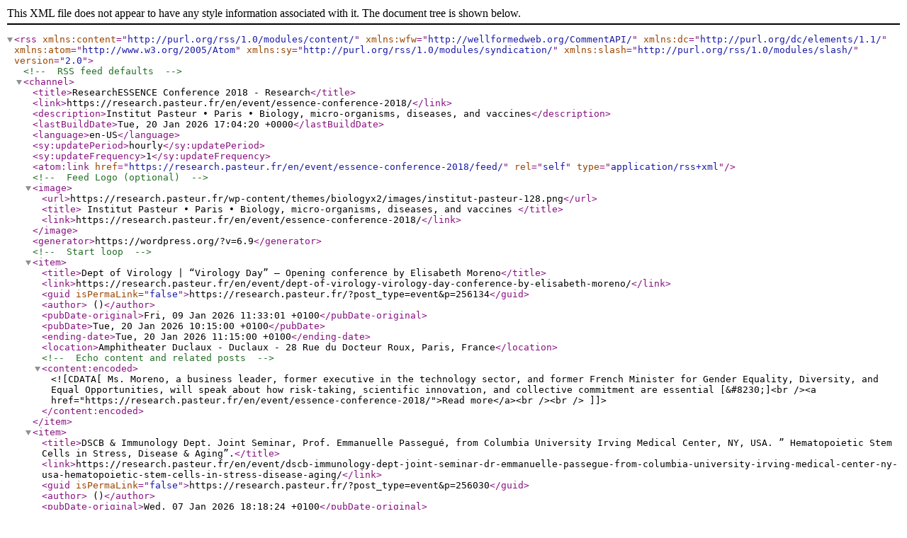

--- FILE ---
content_type: text/xml; charset=UTF-8
request_url: https://research.pasteur.fr/en/event/essence-conference-2018/feed/
body_size: 7597
content:
<?xml version="1.0" encoding="UTF-8"?>
<rss version="2.0"
	xmlns:content="http://purl.org/rss/1.0/modules/content/"
	xmlns:wfw="http://wellformedweb.org/CommentAPI/"
	xmlns:dc="http://purl.org/dc/elements/1.1/"
	xmlns:atom="http://www.w3.org/2005/Atom"
	xmlns:sy="http://purl.org/rss/1.0/modules/syndication/"
	xmlns:slash="http://purl.org/rss/1.0/modules/slash/"
	>

	<!-- RSS feed defaults -->
	<channel>
		<title>ResearchESSENCE Conference 2018 - Research</title>
		<link>https://research.pasteur.fr/en/event/essence-conference-2018/</link>
		<description>Institut Pasteur • Paris • Biology, micro-organisms, diseases, and vaccines</description>
		<lastBuildDate>Tue, 20 Jan 2026 17:04:20 +0000</lastBuildDate>
		<language>en-US</language>
		<sy:updatePeriod>hourly</sy:updatePeriod>
		<sy:updateFrequency>1</sy:updateFrequency>
		<atom:link href="https://research.pasteur.fr/en/event/essence-conference-2018/feed/" rel="self" type="application/rss+xml" />

		<!-- Feed Logo (optional) -->
		<image>
			<url>https://research.pasteur.fr/wp-content/themes/biologyx2/images/institut-pasteur-128.png</url>
			<title>
				Institut Pasteur • Paris • Biology, micro-organisms, diseases, and vaccines			</title>
			<link>https://research.pasteur.fr/en/event/essence-conference-2018/</link>
		</image>

		<generator>https://wordpress.org/?v=6.9</generator>
		
		
		<!-- Start loop -->
								<item>
				<title>Dept of Virology &#124; &#8220;Virology Day&#8221; &#8211; Opening conference by Elisabeth Moreno</title>
				<link>https://research.pasteur.fr/en/event/dept-of-virology-virology-day-conference-by-elisabeth-moreno/</link>
				<guid isPermaLink="false">https://research.pasteur.fr/?post_type=event&#038;p=256134</guid>
				<author> ()</author>
												<pubDate-original>Fri, 09 Jan 2026 11:33:01 +0100</pubDate-original>
				<pubDate>Tue, 20 Jan 2026 10:15:00 +0100</pubDate>
				<ending-date>Tue, 20 Jan 2026 11:15:00 +0100</ending-date>
				<location>Amphitheater Duclaux - Duclaux - 28 Rue du Docteur Roux, Paris, France</location>

				<!-- Echo content and related posts -->
				<content:encoded>
					<![CDATA[Ms. Moreno, a business leader, former executive in the technology sector, and former French Minister for Gender Equality, Diversity, and Equal Opportunities, will speak about how risk-taking, scientific innovation, and collective commitment are essential [&#8230;]<br /><a href="https://research.pasteur.fr/en/event/essence-conference-2018/">Read more</a><br /><br />]]>
				</content:encoded>
			</item>

								<item>
				<title>DSCB &#038; Immunology Dept. Joint Seminar, Prof. Emmanuelle Passegué, from Columbia University Irving Medical Center, NY, USA. &#8221; Hematopoietic Stem Cells in Stress, Disease &#038; Aging&#8221;.</title>
				<link>https://research.pasteur.fr/en/event/dscb-immunology-dept-joint-seminar-dr-emmanuelle-passegue-from-columbia-university-irving-medical-center-ny-usa-hematopoietic-stem-cells-in-stress-disease-aging/</link>
				<guid isPermaLink="false">https://research.pasteur.fr/?post_type=event&#038;p=256030</guid>
				<author> ()</author>
												<pubDate-original>Wed, 07 Jan 2026 18:18:24 +0100</pubDate-original>
				<pubDate>Wed, 21 Jan 2026 11:00:00 +0100</pubDate>
				<ending-date>Wed, 21 Jan 2026 14:00:00 +0100</ending-date>
				<location>Agnès Ullmann amphitheater  - Monod - 25 Rue du Dr Roux, Paris, France</location>

				<!-- Echo content and related posts -->
				<content:encoded>
					<![CDATA[Prof. Emmanuelle Passegué, is the endowed Alumni Professor of Genetics &#38; Development and the Director of the Columbia Stem Cell Initiative (CSCI) at Columbia University Irving Medical Center (CUIMC) in New York City. Dr. [&#8230;]<br /><a href="https://research.pasteur.fr/en/event/essence-conference-2018/">Read more</a><br /><br />]]>
				</content:encoded>
			</item>

								<item>
				<title>Qbio minisymposium: Probing tissue mechanics</title>
				<link>https://research.pasteur.fr/en/event/qbio-minisymposium-probing-tissue-mechanics/</link>
				<guid isPermaLink="false">https://research.pasteur.fr/?post_type=event&#038;p=256540</guid>
				<author> ()</author>
												<pubDate-original>Wed, 14 Jan 2026 15:57:34 +0100</pubDate-original>
				<pubDate>Wed, 21 Jan 2026 12:00:00 +0100</pubDate>
				<ending-date>Wed, 21 Jan 2026 14:00:00 +0100</ending-date>
				<location>03 7th floor, Monod - Monod/66 - </location>

				<!-- Echo content and related posts -->
				<content:encoded>
					<![CDATA[Monod 7th floor, room 03, 12:00 to 14:00 Artur Ruppel (Etienne-Mannveille lab): Designing minimalistic tissues: a reductionist approach to dissect collective behaviour Enara Larranaga Carricajo (Baroud lab): Strain magnitude&#8217;s effect on spheroid mechanics Karine [&#8230;]<br /><a href="https://research.pasteur.fr/en/event/essence-conference-2018/">Read more</a><br /><br />]]>
				</content:encoded>
			</item>

								<item>
				<title>Innovation Seminar: Startup Breakfast with Ms.Pascale BERTHET</title>
				<link>https://research.pasteur.fr/en/event/innovation-seminar-startup-breakfast-with-ms-pascale-berthet/</link>
				<guid isPermaLink="false">https://research.pasteur.fr/?post_type=event&#038;p=256119</guid>
				<author> ()</author>
												<pubDate-original>Fri, 09 Jan 2026 09:18:18 +0100</pubDate-original>
				<pubDate>Thu, 22 Jan 2026 09:00:00 +0100</pubDate>
				<ending-date>Thu, 22 Jan 2026 10:30:00 +0100</ending-date>
				<location>10-02-11 - Pavillon Émile Roux - </location>

				<!-- Echo content and related posts -->
				<content:encoded>
					<![CDATA[This is a live meeting with a seminar (9:00 -10:00) and networking (10:00 &#8211; 10:30 with coffee &#38; croissants).* The next Startup Breakfast will be held on Thursday, January 22, 2026, at 9.00 am [&#8230;]<br /><a href="https://research.pasteur.fr/en/event/essence-conference-2018/">Read more</a><br /><br />]]>
				</content:encoded>
			</item>

								<item>
				<title>The future of phage therapy to fight antibiotic resistant bacteria &#8211; Scilunch Club Priority Axis 1 &#038; 3</title>
				<link>https://research.pasteur.fr/en/event/scilunch-club-priority-axis-1-3/</link>
				<guid isPermaLink="false">https://research.pasteur.fr/?post_type=event&#038;p=253828</guid>
				<author> ()</author>
												<pubDate-original>Wed, 17 Dec 2025 16:42:49 +0100</pubDate-original>
				<pubDate>Thu, 22 Jan 2026 12:00:00 +0100</pubDate>
				<ending-date>Thu, 22 Jan 2026 14:00:00 +0100</ending-date>
				<location>Retrovirus - Lwoff - </location>

				<!-- Echo content and related posts -->
				<content:encoded>
					<![CDATA[The priority areas 1 &#8220;Infectious diseases threats&#8221; and 3 “Origins of Diseases” invite you to the next Scilunch club, chaired by Pascale Cossart. The event features 3 speakers who will give a talk on The future of [&#8230;]<br /><a href="https://research.pasteur.fr/en/event/essence-conference-2018/">Read more</a><br /><br />]]>
				</content:encoded>
			</item>

								<item>
				<title>Department of Parasites and Insect Vectors Seminar : Professor Mathieu Brochet  &#8220;Cytoskeletal Gymnastics in Malaria Parasites&#8221;</title>
				<link>https://research.pasteur.fr/en/event/department-of-parasites-and-insect-vectors-seminar-professor-mathieu-brochet-cytoskeletal-gymnastics-in-malaria-parasites/</link>
				<guid isPermaLink="false">https://research.pasteur.fr/?post_type=event&#038;p=256165</guid>
				<author> ()</author>
												<pubDate-original>Fri, 09 Jan 2026 14:20:35 +0100</pubDate-original>
				<pubDate>Thu, 22 Jan 2026 12:00:00 +0100</pubDate>
				<ending-date>Thu, 22 Jan 2026 13:00:00 +0100</ending-date>
				<location>Jean-Paul Aubert  - Fernbach  - Institut Pasteur, Rue du Docteur Roux, Paris, France</location>

				<!-- Echo content and related posts -->
				<content:encoded>
					<![CDATA[Abstact&#160;: Malaria parasites depend on specialized microtubule-based structures that are critical for their pathogenicity and transmission. In this talk, I will show how expansion microscopy has revolutionized our ability to visualize and analyze these [&#8230;]<br /><a href="https://research.pasteur.fr/en/event/essence-conference-2018/">Read more</a><br /><br />]]>
				</content:encoded>
			</item>

								<item>
				<title>Round-table on expansion microscopy at Institut Pasteur</title>
				<link>https://research.pasteur.fr/en/event/round-table-on-expansion-microscopy-at-institut-pasteur/</link>
				<guid isPermaLink="false">https://research.pasteur.fr/?post_type=event&#038;p=255212</guid>
				<author> ()</author>
												<pubDate-original>Wed, 17 Dec 2025 16:29:31 +0100</pubDate-original>
				<pubDate>Thu, 22 Jan 2026 14:00:00 +0100</pubDate>
				<ending-date>Thu, 22 Jan 2026 17:00:00 +0100</ending-date>
				<location>Retrovirus - Lwoff - </location>

				<!-- Echo content and related posts -->
				<content:encoded>
					<![CDATA[In recent years, expansion microscopy turned out to be an accessible and powerful approach to investigate cellular architecture in combination with immunofluorescence. Remarkable results have been obtained in multiple species: bacteria, protists and multi-cellular [&#8230;]<br /><a href="https://research.pasteur.fr/en/event/essence-conference-2018/">Read more</a><br /><br />]]>
				</content:encoded>
			</item>

								<item>
				<title>IdA Seminar &#124; Mapping and Modeling the Human Inner Ear: RNA Atlases, Organoids, and Clinical Applications</title>
				<link>https://research.pasteur.fr/en/event/ida-seminar-mapping-and-modeling-the-human-inner-ear-rna-atlases-organoids-and-clinical-applications/</link>
				<guid isPermaLink="false">https://research.pasteur.fr/?post_type=event&#038;p=254536</guid>
				<author> ()</author>
												<pubDate-original>Fri, 05 Dec 2025 11:06:21 +0100</pubDate-original>
				<pubDate>Thu, 22 Jan 2026 16:00:00 +0100</pubDate>
				<ending-date>Thu, 22 Jan 2026 17:00:00 +0100</ending-date>
				<location>Auditorium - IdA - Institut de l'Audition, Rue de Charenton, Paris, France</location>

				<!-- Echo content and related posts -->
				<content:encoded>
					<![CDATA[<br /><a href="https://research.pasteur.fr/en/event/essence-conference-2018/">Read more</a><br /><br />]]>
				</content:encoded>
			</item>

								<item>
				<title>DSCB Seminar: Dr. Aissam Ikmi, EMBL Heidelberg, Germany &#8211; &#8220;Design principles of cnidarian shapes&#8221;</title>
				<link>https://research.pasteur.fr/en/event/dscb-seminar-dr-aissam-ikmi-embl-heidelberg-germany-design-principles-of-cnidarian-shapes/</link>
				<guid isPermaLink="false">https://research.pasteur.fr/?post_type=event&#038;p=256617</guid>
				<author> ()</author>
												<pubDate-original>Thu, 15 Jan 2026 13:26:27 +0100</pubDate-original>
				<pubDate>Fri, 23 Jan 2026 11:00:00 +0100</pubDate>
				<ending-date>Fri, 23 Jan 2026 12:00:00 +0100</ending-date>
				<location>Amphi Ullmann - Monod - 25 Rue du Docteur Roux, Paris, France</location>

				<!-- Echo content and related posts -->
				<content:encoded>
					<![CDATA[Abstract: How do animals build, modify, and restore their shape? Shape is an organism-scale property that emerges from distributed molecular and biophysical processes coordinated across time and space, making causality inherently cross-scale. In this [&#8230;]<br /><a href="https://research.pasteur.fr/en/event/essence-conference-2018/">Read more</a><br /><br />]]>
				</content:encoded>
			</item>

								<item>
				<title>“Sequential MAF transcriptional activity controls developmental hematopoiesis in the zebrafish”, Julien Bertrand</title>
				<link>https://research.pasteur.fr/en/event/sequential-maf-transcriptional-activity-controls-developmental-hematopoiesis-in-the-zebrafish-julien-bertrand/</link>
				<guid isPermaLink="false">https://research.pasteur.fr/?post_type=event&#038;p=253199</guid>
				<author> ()</author>
												<pubDate-original>Thu, 13 Nov 2025 12:31:25 +0100</pubDate-original>
				<pubDate>Fri, 23 Jan 2026 12:00:00 +0100</pubDate>
				<ending-date>Fri, 23 Jan 2026 13:00:00 +0100</ending-date>
				<location>Jules Bordet - Methnikoff - 25 Rue du Dr Roux, Paris, France</location>

				<!-- Echo content and related posts -->
				<content:encoded>
					<![CDATA[INSTITUT PASTEUR DEPARTMENT OF IMMUNOLOGY SEMINARJules Bordet room, Metchnikoff building FRIDAY 23 January 12.00pm Julien BertrandUniversity of Geneva, faculty of medicine, department of pathology and immunology “Sequential&#160;MAF&#160;transcriptional activity controls developmental hematopoiesis in the zebrafish” [&#8230;]<br /><a href="https://research.pasteur.fr/en/event/essence-conference-2018/">Read more</a><br /><br />]]>
				</content:encoded>
			</item>

								<item>
				<title>JOURNÉE DE LA RECHERCHE TRANSLATIONNELLE &#8220;Organoids : from stem cells to diseases modeling&#8230;&#8221;</title>
				<link>https://research.pasteur.fr/en/event/journee-de-la-recherche-translationnelle-organoids/</link>
				<guid isPermaLink="false">https://research.pasteur.fr/?post_type=event&#038;p=255084</guid>
				<author> ()</author>
												<pubDate-original>Tue, 16 Dec 2025 16:14:49 +0100</pubDate-original>
				<pubDate>Mon, 26 Jan 2026 09:20:00 +0100</pubDate>
				<ending-date>Mon, 26 Jan 2026 18:30:00 +0100</ending-date>
				<location> - Duclaux - 28 Rue du Dr Roux, Paris, France</location>

				<!-- Echo content and related posts -->
				<content:encoded>
					<![CDATA[January 26, 2026Duclaux Amphitheater &#8211; 9.20am &#8211; 6.00 pm An english in person symposium organised since 2015 by the&#160;Medical Direction dedicated to translational research. Free but mandatory registration : link to register<br /><a href="https://research.pasteur.fr/en/event/essence-conference-2018/">Read more</a><br /><br />]]>
				</content:encoded>
			</item>

								<item>
				<title>BCI Seminar &#8211; &#8220;Exploring the origin of multicellularity in real time: what we&#8217;ve learned from 10,000 generations of laboratory evolution&#8221;</title>
				<link>https://research.pasteur.fr/en/event/bci-seminar-exploring-the-origin-of-multicellularity-in-real-time-what-weve-learned-from-10000-generations-of-laboratory-evolution/</link>
				<guid isPermaLink="false">https://research.pasteur.fr/?post_type=event&#038;p=253592</guid>
				<author> ()</author>
												<pubDate-original>Mon, 24 Nov 2025 08:33:40 +0100</pubDate-original>
				<pubDate>Mon, 26 Jan 2026 12:00:00 +0100</pubDate>
				<ending-date>Mon, 26 Jan 2026 13:00:00 +0100</ending-date>
				<location>François JACOB Auditorium - François JACOB - Institut Pasteur, Rue du Docteur Roux, Paris, France</location>

				<!-- Echo content and related posts -->
				<content:encoded>
					<![CDATA[<br /><a href="https://research.pasteur.fr/en/event/essence-conference-2018/">Read more</a><br /><br />]]>
				</content:encoded>
			</item>

								<item>
				<title>“De novo design of beta-barrel nanopores with defined shapes and functions”, Anastassia Vorobieva</title>
				<link>https://research.pasteur.fr/en/event/de-novo-design-of-beta-barrel-nanopores-with-defined-shapes-and-functions-anastassia-vorobieva/</link>
				<guid isPermaLink="false">https://research.pasteur.fr/?post_type=event&#038;p=254095</guid>
				<author> ()</author>
												<pubDate-original>Mon, 01 Dec 2025 14:54:33 +0100</pubDate-original>
				<pubDate>Tue, 27 Jan 2026 11:00:00 +0100</pubDate>
				<ending-date>Tue, 27 Jan 2026 12:00:00 +0100</ending-date>
				<location>François Jacob Auditorium - François Jacob building - 28 Rue du Dr Roux, Paris, France</location>

				<!-- Echo content and related posts -->
				<content:encoded>
					<![CDATA[INSTITUT PASTEUR DEPARTMENT OF STRUCTURAL BIOLOGY AND CHEMISTRY SEMINAR Tuesday,&#160; 27 January 11.10 am Auditorium François Jacob, François Jacob building Coffee 11.00 am / 11.10 am – BRING YOUR MUG Asnastassia Vorobieva VUB-VIB Center [&#8230;]<br /><a href="https://research.pasteur.fr/en/event/essence-conference-2018/">Read more</a><br /><br />]]>
				</content:encoded>
			</item>

								<item>
				<title>Conférence Scientifique Grand Public &#038; Performance Artistique &#8211; &#8220;Virus contre bactéries : Une solution pour vaincre la résistance aux antibiotiques ?&#8221; &#8211; Pascale Cossart &#038; Fabrice Hyber</title>
				<link>https://research.pasteur.fr/en/event/conference-scientifique-grand-public-et-performance-artistique-par-pascale-cossart-fabrice-hyber-virus-contre-bacteries-une-solution-pour-vaincre-la-resistance-aux-antibiotiques/</link>
				<guid isPermaLink="false">https://research.pasteur.fr/?post_type=event&#038;p=256007</guid>
				<author> ()</author>
												<pubDate-original>Wed, 07 Jan 2026 16:56:52 +0100</pubDate-original>
				<pubDate>Tue, 27 Jan 2026 18:00:00 +0100</pubDate>
				<ending-date>Tue, 27 Jan 2026 20:30:00 +0100</ending-date>
				<location>Amphithéâtre Duclaux - Duclaux - </location>

				<!-- Echo content and related posts -->
				<content:encoded>
					<![CDATA[L&#8217;Institut Pasteur vous ouvre ses portes et vous invite à une conférence scientifique pour le grand public, accompagnée d’une performance artistique ! Pascale Cossart parlera de virus et de bactéries, ces micro-organismes bien différents, [&#8230;]<br /><a href="https://research.pasteur.fr/en/event/essence-conference-2018/">Read more</a><br /><br />]]>
				</content:encoded>
			</item>

								<item>
				<title>H3.1 and H3.3 have distinct distributions and roles at chromocenters</title>
				<link>https://research.pasteur.fr/en/event/h3-1-and-h3-3-have-distinct-distributions-and-roles-at-chromocenters/</link>
				<guid isPermaLink="false">https://research.pasteur.fr/?post_type=event&#038;p=255716</guid>
				<author> ()</author>
												<pubDate-original>Mon, 05 Jan 2026 10:19:12 +0100</pubDate-original>
				<pubDate>Wed, 28 Jan 2026 10:00:00 +0100</pubDate>
				<ending-date>Wed, 28 Jan 2026 00:00:00 +0100</ending-date>
				<location>Salle AUDITORIUM CENTRE F. JACOB - F.Jacob (26) - </location>

				<!-- Echo content and related posts -->
				<content:encoded>
					<![CDATA[Chromocenters in mouse cells are membrane-less nuclear compartments representing typical heterochromatin stably maintained during the cell cycle. In a recent publication from our lab, we explored how histone H3 variants, replicative H3.1/2 or replacement [&#8230;]<br /><a href="https://research.pasteur.fr/en/event/essence-conference-2018/">Read more</a><br /><br />]]>
				</content:encoded>
			</item>

								<item>
				<title>Symposium : Spencer Shorte, remembering a visionary mind</title>
				<link>https://research.pasteur.fr/en/event/symposium-spencer-shorte-remembering-a-visionary-mind/</link>
				<guid isPermaLink="false">https://research.pasteur.fr/?post_type=event&#038;p=254360</guid>
				<author> ()</author>
												<pubDate-original>Thu, 04 Dec 2025 09:05:14 +0100</pubDate-original>
				<pubDate>Wed, 28 Jan 2026 13:30:00 +0100</pubDate>
				<ending-date>Wed, 28 Jan 2026 17:40:00 +0100</ending-date>
				<location>Amphitheater Duclaux - Duclaux - 28 Rue du Dr Roux, Paris, France</location>

				<!-- Echo content and related posts -->
				<content:encoded>
					<![CDATA[A year ago, the bioimaging and core facility communities lost a pioneering figure whose influence was especially significant within the Institut Pasteur community. Spencer Shorte&#8217;s dedication and contributions were pivotal, particularly within the Cell [&#8230;]<br /><a href="https://research.pasteur.fr/en/event/essence-conference-2018/">Read more</a><br /><br />]]>
				</content:encoded>
			</item>

								<item>
				<title>Work in Progress &#8212; Valentin CONTE &#8211; PhD Student from the Molecular Diversity of Microbes Unit &#038; Claire LAVERGNE &#8211; PhD Student from the Comparative Functional Genomics Unit</title>
				<link>https://research.pasteur.fr/en/event/work-in-progress-valentin-conte-phd-student-from-the-molecular-diversity-of-microbes-unit/</link>
				<guid isPermaLink="false">https://research.pasteur.fr/?post_type=event&#038;p=256511</guid>
				<author> ()</author>
												<pubDate-original>Wed, 14 Jan 2026 13:58:48 +0100</pubDate-original>
				<pubDate>Thu, 29 Jan 2026 11:00:00 +0100</pubDate>
				<ending-date>Thu, 29 Jan 2026 11:30:00 +0100</ending-date>
				<location>Agnes ULLMANN Auditorium - Monod - 25 Rue du Docteur Roux, Paris, France</location>

				<!-- Echo content and related posts -->
				<content:encoded>
					<![CDATA[<br /><a href="https://research.pasteur.fr/en/event/essence-conference-2018/">Read more</a><br /><br />]]>
				</content:encoded>
			</item>

								<item>
				<title>IdA Seminar &#124; Hidden hearing loss: cellular/molecular mechanisms; implications for auditory processing, and potential therapies</title>
				<link>https://research.pasteur.fr/en/event/ida-seminar-hidden-hearing-loss-cellular-molecular-mechanisms-implications-for-auditory-processing-and-potential-therapies/</link>
				<guid isPermaLink="false">https://research.pasteur.fr/?post_type=event&#038;p=248881</guid>
				<author> ()</author>
												<pubDate-original>Fri, 05 Sep 2025 14:59:19 +0100</pubDate-original>
				<pubDate>Thu, 29 Jan 2026 16:00:00 +0100</pubDate>
				<ending-date>Thu, 29 Jan 2026 17:00:00 +0100</ending-date>
				<location>Auditorium - IdA - </location>

				<!-- Echo content and related posts -->
				<content:encoded>
					<![CDATA[<br /><a href="https://research.pasteur.fr/en/event/essence-conference-2018/">Read more</a><br /><br />]]>
				</content:encoded>
			</item>

								<item>
				<title>BCI Seminar &#8211; &#8220;Chemical control of cell adaptation&#8221;</title>
				<link>https://research.pasteur.fr/en/event/bci-seminar-chemical-control-of-cell-adaptation/</link>
				<guid isPermaLink="false">https://research.pasteur.fr/?post_type=event&#038;p=254273</guid>
				<author> ()</author>
												<pubDate-original>Wed, 03 Dec 2025 09:26:22 +0100</pubDate-original>
				<pubDate>Mon, 02 Feb 2026 12:00:00 +0100</pubDate>
				<ending-date>Mon, 02 Feb 2026 13:00:00 +0100</ending-date>
				<location>François JACOB Auditorium - François JACOB - Institut Pasteur, Rue du Docteur Roux, Paris, France</location>

				<!-- Echo content and related posts -->
				<content:encoded>
					<![CDATA[<br /><a href="https://research.pasteur.fr/en/event/essence-conference-2018/">Read more</a><br /><br />]]>
				</content:encoded>
			</item>

								<item>
				<title>THE APOPTOTIC FACTOR APAF1 INSIDE CELLS  DURING CELL DEATH</title>
				<link>https://research.pasteur.fr/en/event/the-apoptotic-factor-apaf1-inside-cells-during-cell-death/</link>
				<guid isPermaLink="false">https://research.pasteur.fr/?post_type=event&#038;p=256583</guid>
				<author> ()</author>
												<pubDate-original>Thu, 15 Jan 2026 11:05:08 +0100</pubDate-original>
				<pubDate>Tue, 03 Feb 2026 11:00:00 +0100</pubDate>
				<ending-date>Tue, 03 Feb 2026 12:00:00 +0100</ending-date>
				<location>Agnès Ullmann Auditorium - Monod Building - Institut Pasteur, Rue du Docteur Roux, Paris, France</location>

				<!-- Echo content and related posts -->
				<content:encoded>
					<![CDATA[WANDA KUKULSKI University of Bern, Institute of Biochemistry and&#160;Molecular Medicine External attendees wishing to participate in the seminar are required to contact the following email address dbsc@pasteur.fr in order to obtain access to the [&#8230;]<br /><a href="https://research.pasteur.fr/en/event/essence-conference-2018/">Read more</a><br /><br />]]>
				</content:encoded>
			</item>

								<item>
				<title>ANRS RHIVIERA Seminar: “Harnessing the Immune System to Achieve Durable Control of HIV: Lessons Learned”.</title>
				<link>https://research.pasteur.fr/en/event/anrs-rhiviera-seminarharnessing-the-immune-system-to-achieve-durable-control-of-hiv-lessons-learned-prof-mirko-paiardini-from-emory-university/</link>
				<guid isPermaLink="false">https://research.pasteur.fr/?post_type=event&#038;p=256084</guid>
				<author> ()</author>
												<pubDate-original>Thu, 08 Jan 2026 13:00:43 +0100</pubDate-original>
				<pubDate>Wed, 04 Feb 2026 14:00:00 +0100</pubDate>
				<ending-date>Wed, 04 Feb 2026 15:00:00 +0100</ending-date>
				<location>Jules Bordet - Metchnikoff  - Institut Pasteur, Rue du Docteur Roux, Paris, France</location>

				<!-- Echo content and related posts -->
				<content:encoded>
					<![CDATA[<br /><a href="https://research.pasteur.fr/en/event/essence-conference-2018/">Read more</a><br /><br />]]>
				</content:encoded>
			</item>

								<item>
				<title>Genes, environment, and phenotypes</title>
				<link>https://research.pasteur.fr/en/event/genes-environment-and-phenotypes/</link>
				<guid isPermaLink="false">https://research.pasteur.fr/?post_type=event&#038;p=256963</guid>
				<author> ()</author>
												<pubDate-original>Tue, 20 Jan 2026 13:49:37 +0100</pubDate-original>
				<pubDate>Thu, 12 Feb 2026 16:30:00 +0100</pubDate>
				<ending-date>Thu, 12 Feb 2026 18:00:00 +0100</ending-date>
				<location>Amphitheater Duclaux -  - Institut Pasteur, Rue du Docteur Roux, Paris, France</location>

				<!-- Echo content and related posts -->
				<content:encoded>
					<![CDATA[A CONFERENCE ORGANIZED BY THE SCIENTIFIC COUNCIL<br /><a href="https://research.pasteur.fr/en/event/essence-conference-2018/">Read more</a><br /><br />]]>
				</content:encoded>
			</item>

								<item>
				<title>Immunology Dpt. Seminar , Prof. Ivaylo Ivanov, from Columbia University Irving Medical Center, NY, USA. &#8221; Microbiota Control of Host Immunity &#8220;</title>
				<link>https://research.pasteur.fr/en/event/immunology-dpt-seminar-prof-ivaylo-ivanov-from-columbia-university-irving-medical-center-ny-usa-microbiota-control-of-host-immunity/</link>
				<guid isPermaLink="false">https://research.pasteur.fr/?post_type=event&#038;p=256200</guid>
				<author> ()</author>
												<pubDate-original>Sun, 11 Jan 2026 19:26:41 +0100</pubDate-original>
				<pubDate>Fri, 13 Feb 2026 12:00:00 +0100</pubDate>
				<ending-date>Fri, 13 Feb 2026 13:00:00 +0100</ending-date>
				<location>Jules Bordet Amphitheater -  Metchnikoff  - Institut Pasteur, Rue du Docteur Roux, Paris, France</location>

				<!-- Echo content and related posts -->
				<content:encoded>
					<![CDATA[Ivaylo Ivanov obtained a B.Sc. in Biotechnology and M.Sc. in Molecular Biology from Sofia University in his native Bulgaria. He obtained his Ph.D. in Cell and Molecular Biology from The University of Alabama at [&#8230;]<br /><a href="https://research.pasteur.fr/en/event/essence-conference-2018/">Read more</a><br /><br />]]>
				</content:encoded>
			</item>

								<item>
				<title>BCI &#8220;Controlling silent chromatin states to safeguard genome integrity in response to DNA damage&#8221;</title>
				<link>https://research.pasteur.fr/en/event/bci-controlling-silent-chromatin-states-to-safeguard-genome-integrity-in-response-to-dna-damage/</link>
				<guid isPermaLink="false">https://research.pasteur.fr/?post_type=event&#038;p=256237</guid>
				<author> ()</author>
												<pubDate-original>Mon, 12 Jan 2026 12:17:43 +0100</pubDate-original>
				<pubDate>Mon, 16 Feb 2026 12:00:00 +0100</pubDate>
				<ending-date>Mon, 16 Feb 2026 13:00:00 +0100</ending-date>
				<location>François JACOB Auditorium - François JACOB - Institut Pasteur, Rue du Docteur Roux, Paris, France</location>

				<!-- Echo content and related posts -->
				<content:encoded>
					<![CDATA[<br /><a href="https://research.pasteur.fr/en/event/essence-conference-2018/">Read more</a><br /><br />]]>
				</content:encoded>
			</item>

								<item>
				<title>From Fluctuations to Form: A Physics Perspective on Development</title>
				<link>https://research.pasteur.fr/en/event/from-fluctuations-to-form-a-physics-perspective-on-development/</link>
				<guid isPermaLink="false">https://research.pasteur.fr/?post_type=event&#038;p=256965</guid>
				<author> ()</author>
												<pubDate-original>Tue, 20 Jan 2026 13:59:14 +0100</pubDate-original>
				<pubDate>Thu, 12 Mar 2026 16:30:00 +0100</pubDate>
				<ending-date>Thu, 12 Mar 2026 18:00:00 +0100</ending-date>
				<location>Amphitheater Duclaux -  - Institut Pasteur, Rue du Docteur Roux, Paris, France</location>

				<!-- Echo content and related posts -->
				<content:encoded>
					<![CDATA[A CONFERENCE ORGANIZED BY THE SCIENTIFIC COUNCIL<br /><a href="https://research.pasteur.fr/en/event/essence-conference-2018/">Read more</a><br /><br />]]>
				</content:encoded>
			</item>

								<item>
				<title>Host–Microbiome Interactions in Health and Disease: Feeding the Good, the Bad, and the Ugly</title>
				<link>https://research.pasteur.fr/en/event/host-microbiome-interactions-in-health-and-disease-feeding-the-good-the-bad-and-the-ugly/</link>
				<guid isPermaLink="false">https://research.pasteur.fr/?post_type=event&#038;p=256975</guid>
				<author> ()</author>
												<pubDate-original>Tue, 20 Jan 2026 16:37:41 +0100</pubDate-original>
				<pubDate>Thu, 02 Apr 2026 16:30:00 +0100</pubDate>
				<ending-date>Thu, 02 Apr 2026 18:00:00 +0100</ending-date>
				<location>Amphitheater Duclaux -  - Institut Pasteur, Rue du Docteur Roux, Paris, France</location>

				<!-- Echo content and related posts -->
				<content:encoded>
					<![CDATA[A CONFERENCE ORGANIZED BY THE SCIENTIFIC COUNCIL<br /><a href="https://research.pasteur.fr/en/event/essence-conference-2018/">Read more</a><br /><br />]]>
				</content:encoded>
			</item>

								<item>
				<title>ReCombinaisons</title>
				<link>https://research.pasteur.fr/en/event/recombinaisons/</link>
				<guid isPermaLink="false">https://research.pasteur.fr/?post_type=event&#038;p=248565</guid>
				<author> ()</author>
												<pubDate-original>Wed, 10 Sep 2025 19:16:53 +0100</pubDate-original>
				<pubDate>Fri, 10 Apr 2026 10:00:00 +0100</pubDate>
				<ending-date>Sat, 11 Apr 2026 18:00:00 +0100</ending-date>
				<location>Auditorium - CIS - </location>

				<!-- Echo content and related posts -->
				<content:encoded>
					<![CDATA[ReCombinaisons se veut un espace de rencontre et de discussion entre chercheuses et chercheurs (biologie-santé, sciences humaines et sociales, philosophie), autrices, auteurs et artistes de science-fiction, et public le plus large possible, pour réfléchir [&#8230;]<br /><a href="https://research.pasteur.fr/en/event/essence-conference-2018/">Read more</a><br /><br />]]>
				</content:encoded>
			</item>

								<item>
				<title>EMBO Workshop Shigella: from biology to prevention</title>
				<link>https://research.pasteur.fr/en/event/embo-workshop-shigella-from-biology-to-prevention/</link>
				<guid isPermaLink="false">https://research.pasteur.fr/?post_type=event&#038;p=256818</guid>
				<author> ()</author>
												<pubDate-original>Mon, 19 Jan 2026 15:35:22 +0100</pubDate-original>
				<pubDate>Mon, 20 Apr 2026 14:00:00 +0100</pubDate>
				<ending-date>Fri, 24 Apr 2026 18:00:00 +0100</ending-date>
				<location> - CIS  - 205 Rue de Vaugirard, Paris, France</location>

				<!-- Echo content and related posts -->
				<content:encoded>
					<![CDATA[Shigella&#160;was the leading cause of diarrheal disease during World War One; and more than 100 years later, it continues to cause approximately 200 million cases and 216,000 deaths per year around the globe.&#160;Shigella&#160;is a [&#8230;]<br /><a href="https://research.pasteur.fr/en/event/essence-conference-2018/">Read more</a><br /><br />]]>
				</content:encoded>
			</item>

								<item>
				<title>Assembling and exploring the world’s sequencing data for biological discovery</title>
				<link>https://research.pasteur.fr/en/event/assembling-and-exploring-the-worlds-sequencing-data-for-biological-discovery/</link>
				<guid isPermaLink="false">https://research.pasteur.fr/?post_type=event&#038;p=256977</guid>
				<author> ()</author>
												<pubDate-original>Tue, 20 Jan 2026 16:40:12 +0100</pubDate-original>
				<pubDate>Thu, 07 May 2026 16:30:00 +0100</pubDate>
				<ending-date>Thu, 07 May 2026 18:00:00 +0100</ending-date>
				<location>Auditorium François Jacob -  - Institut Pasteur, Rue du Docteur Roux, Paris, France</location>

				<!-- Echo content and related posts -->
				<content:encoded>
					<![CDATA[A CONFERENCE ORGANIZED BY THE SCIENTIFIC COUNCIL<br /><a href="https://research.pasteur.fr/en/event/essence-conference-2018/">Read more</a><br /><br />]]>
				</content:encoded>
			</item>

								<item>
				<title>Grand challenges in vector-borne diseases</title>
				<link>https://research.pasteur.fr/en/event/grand-challenges-in-vector-borne-diseases/</link>
				<guid isPermaLink="false">https://research.pasteur.fr/?post_type=event&#038;p=252754</guid>
				<author> ()</author>
												<pubDate-original>Fri, 07 Nov 2025 09:13:45 +0100</pubDate-original>
				<pubDate>Fri, 05 Jun 2026 09:30:00 +0100</pubDate>
				<ending-date>Fri, 05 Jun 2026 18:00:00 +0100</ending-date>
				<location>Amphithéâtre Duclaux - Duclaux - </location>

				<!-- Echo content and related posts -->
				<content:encoded>
					<![CDATA[Axe 2 juin Grand challenges in vector-borne diseases Controlling vectors in the context of climate and environmental changes June 5th 2026 • Institut Pasteur, Paris, France Registration is free but mandatory Registration form As [&#8230;]<br /><a href="https://research.pasteur.fr/en/event/essence-conference-2018/">Read more</a><br /><br />]]>
				</content:encoded>
			</item>

								<item>
				<title>From E. coli to the elephant: what bacteria teach us about immunity across the tree of life</title>
				<link>https://research.pasteur.fr/en/event/from-e-coli-to-the-elephant-what-bacteria-teach-us-about-immunity-across-the-tree-of-life/</link>
				<guid isPermaLink="false">https://research.pasteur.fr/?post_type=event&#038;p=256979</guid>
				<author> ()</author>
												<pubDate-original>Tue, 20 Jan 2026 16:42:36 +0100</pubDate-original>
				<pubDate>Thu, 25 Jun 2026 16:30:00 +0100</pubDate>
				<ending-date>Thu, 25 Jun 2026 18:00:00 +0100</ending-date>
				<location>Amphitheater Duclaux -  - Institut Pasteur, Rue du Docteur Roux, Paris, France</location>

				<!-- Echo content and related posts -->
				<content:encoded>
					<![CDATA[A CONFERENCE ORGANIZED BY THE SCIENTIFIC COUNCIL<br /><a href="https://research.pasteur.fr/en/event/essence-conference-2018/">Read more</a><br /><br />]]>
				</content:encoded>
			</item>

								<item>
				<title>Understanding the causes and consequences of human immune variability</title>
				<link>https://research.pasteur.fr/en/event/understanding-the-causes-and-consequences-of-human-immune-variability/</link>
				<guid isPermaLink="false">https://research.pasteur.fr/?post_type=event&#038;p=256981</guid>
				<author> ()</author>
												<pubDate-original>Tue, 20 Jan 2026 16:45:07 +0100</pubDate-original>
				<pubDate>Thu, 10 Sep 2026 16:30:00 +0100</pubDate>
				<ending-date>Thu, 10 Sep 2026 18:00:00 +0100</ending-date>
				<location>Amphitheater Duclaux -  - Institut Pasteur, Rue du Docteur Roux, Paris, France</location>

				<!-- Echo content and related posts -->
				<content:encoded>
					<![CDATA[A CONFERENCE ORGANIZED BY THE SCIENTIFIC COUNCIL<br /><a href="https://research.pasteur.fr/en/event/essence-conference-2018/">Read more</a><br /><br />]]>
				</content:encoded>
			</item>

								<item>
				<title>Aging-Associated Microbiota Drives Treg Dysfunction via TNF Signaling</title>
				<link>https://research.pasteur.fr/en/event/aging-associated-microbiota-drives-treg-dysfunction-via-tnf-signaling/</link>
				<guid isPermaLink="false">https://research.pasteur.fr/?post_type=event&#038;p=256983</guid>
				<author> ()</author>
												<pubDate-original>Tue, 20 Jan 2026 16:50:22 +0100</pubDate-original>
				<pubDate>Thu, 08 Oct 2026 16:30:00 +0100</pubDate>
				<ending-date>Thu, 08 Oct 2026 18:00:00 +0100</ending-date>
				<location>Amphitheater Duclaux -  - Institut Pasteur, Rue du Docteur Roux, Paris, France</location>

				<!-- Echo content and related posts -->
				<content:encoded>
					<![CDATA[A CONFERENCE ORGANIZED BY THE SCIENTIFIC COUNCIL<br /><a href="https://research.pasteur.fr/en/event/essence-conference-2018/">Read more</a><br /><br />]]>
				</content:encoded>
			</item>

								<item>
				<title>Understanding Leishmaniasis in the Americas: Parasite Diversity, Transmission Dynamics, and Implications for Control and Diagnosis</title>
				<link>https://research.pasteur.fr/en/event/understanding-leishmaniasis-in-the-americas-parasite-diversity-transmission-dynamics-and-implications-for-control-and-diagnosis/</link>
				<guid isPermaLink="false">https://research.pasteur.fr/?post_type=event&#038;p=256985</guid>
				<author> ()</author>
												<pubDate-original>Tue, 20 Jan 2026 16:55:58 +0100</pubDate-original>
				<pubDate>Thu, 05 Nov 2026 16:30:00 +0100</pubDate>
				<ending-date>Thu, 05 Nov 2026 18:00:00 +0100</ending-date>
				<location>Amphitheater Duclaux -  - Institut Pasteur, Rue du Docteur Roux, Paris, France</location>

				<!-- Echo content and related posts -->
				<content:encoded>
					<![CDATA[A CONFERENCE ORGANIZED BY THE SCIENTIFIC COUNCIL<br /><a href="https://research.pasteur.fr/en/event/essence-conference-2018/">Read more</a><br /><br />]]>
				</content:encoded>
			</item>

								<item>
				<title>Learning from the past with a genetic time machine</title>
				<link>https://research.pasteur.fr/en/event/learning-from-the-past-with-a-genetic-time-machine/</link>
				<guid isPermaLink="false">https://research.pasteur.fr/?post_type=event&#038;p=256987</guid>
				<author> ()</author>
												<pubDate-original>Tue, 20 Jan 2026 17:00:04 +0100</pubDate-original>
				<pubDate>Thu, 10 Dec 2026 16:30:00 +0100</pubDate>
				<ending-date>Thu, 10 Dec 2026 18:00:00 +0100</ending-date>
				<location>Amphitheater Duclaux -  - Institut Pasteur, Rue du Docteur Roux, Paris, France</location>

				<!-- Echo content and related posts -->
				<content:encoded>
					<![CDATA[A CONFERENCE ORGANIZED BY THE SCIENTIFIC COUNCIL<br /><a href="https://research.pasteur.fr/en/event/essence-conference-2018/">Read more</a><br /><br />]]>
				</content:encoded>
			</item>

				<!-- End loop -->
	</channel>
</rss>